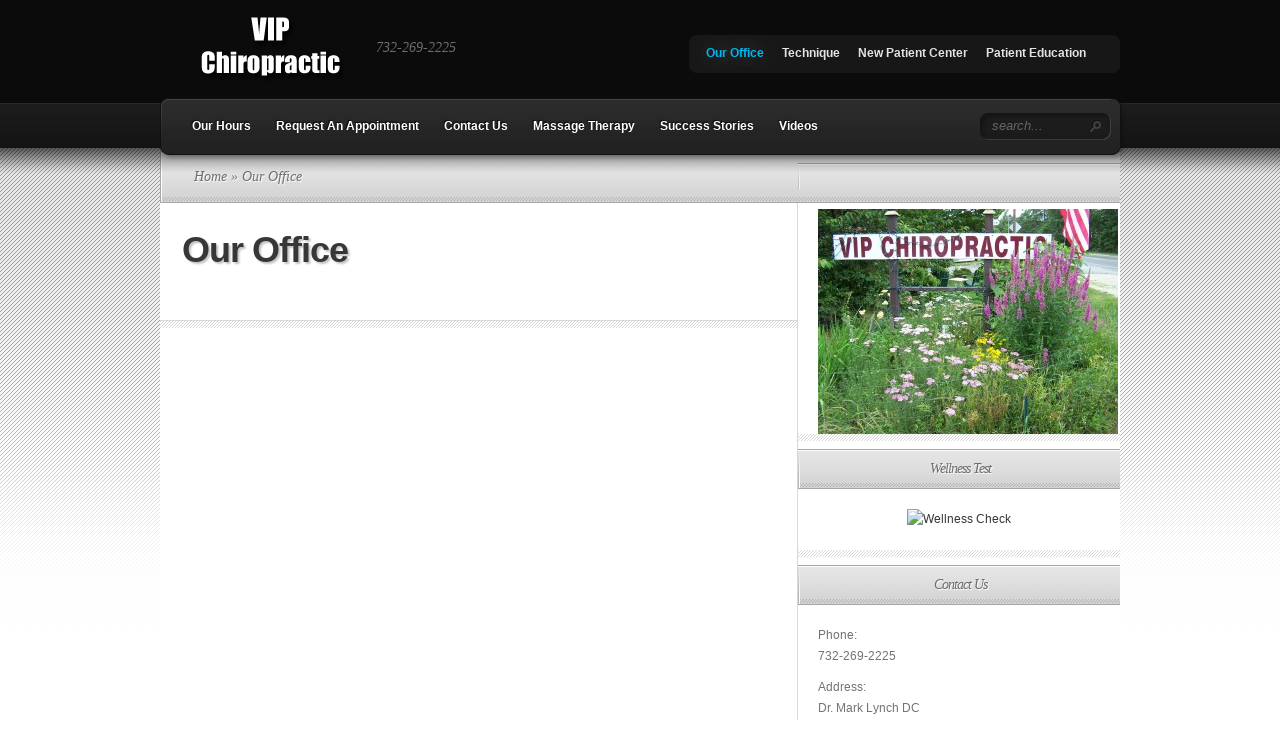

--- FILE ---
content_type: text/html; charset=UTF-8
request_url: https://vipchiro.com/our-office/
body_size: 12211
content:
<!DOCTYPE html PUBLIC "-//W3C//DTD XHTML 1.0 Transitional//EN" "http://www.w3.org/TR/xhtml1/DTD/xhtml1-transitional.dtd">
<html xmlns="http://www.w3.org/1999/xhtml" dir="ltr" lang="en" prefix="og: https://ogp.me/ns#">
<head profile="http://gmpg.org/xfn/11">
<meta http-equiv="Content-Type" content="text/html; charset=UTF-8" />

<link rel="stylesheet" href="https://vipchiro.com/wp-content/themes/TheSource/style.css" type="text/css" media="screen" />
<link rel="pingback" href="https://vipchiro.com/xmlrpc.php" />

<!--[if lt IE 7]>
	<link rel="stylesheet" type="text/css" href="https://vipchiro.com/wp-content/themes/TheSource/css/ie6style.css" />
	<script type="text/javascript" src="https://vipchiro.com/wp-content/themes/TheSource/js/DD_belatedPNG_0.0.8a-min.js"></script>
	<script type="text/javascript">DD_belatedPNG.fix('img#logo, #cat-nav-left, #cat-nav-right, #search-form, #cat-nav-content, div.top-overlay, .slide .description, div.overlay, a#prevlink, a#nextlink, .slide a.readmore, .slide a.readmore span, .recent-cat .entry .title, #recent-posts .entry p.date, .footer-widget ul li, #tabbed-area ul#tab_controls li span');</script>
<![endif]-->
<!--[if IE 7]>
	<link rel="stylesheet" type="text/css" href="https://vipchiro.com/wp-content/themes/TheSource/css/ie7style.css" />
<![endif]-->
<!--[if IE 8]>
	<link rel="stylesheet" type="text/css" href="https://vipchiro.com/wp-content/themes/TheSource/css/ie8style.css" />
<![endif]-->

<script type="text/javascript">
	document.documentElement.className = 'js';
</script>

<script>var et_site_url='https://vipchiro.com';var et_post_id='238';function et_core_page_resource_fallback(a,b){"undefined"===typeof b&&(b=a.sheet.cssRules&&0===a.sheet.cssRules.length);b&&(a.onerror=null,a.onload=null,a.href?a.href=et_site_url+"/?et_core_page_resource="+a.id+et_post_id:a.src&&(a.src=et_site_url+"/?et_core_page_resource="+a.id+et_post_id))}
</script><title>Our Office | VIP Chiropractic</title>

		<!-- All in One SEO 4.9.3 - aioseo.com -->
	<meta name="robots" content="max-image-preview:large" />
	<link rel="canonical" href="https://vipchiro.com/our-office/" />
	<meta name="generator" content="All in One SEO (AIOSEO) 4.9.3" />
		<meta property="og:locale" content="en_US" />
		<meta property="og:site_name" content="VIP Chiropractic | 732-269-2225" />
		<meta property="og:type" content="article" />
		<meta property="og:title" content="Our Office | VIP Chiropractic" />
		<meta property="og:url" content="https://vipchiro.com/our-office/" />
		<meta property="article:published_time" content="2011-08-05T21:05:13+00:00" />
		<meta property="article:modified_time" content="2011-08-05T21:05:13+00:00" />
		<meta name="twitter:card" content="summary" />
		<meta name="twitter:title" content="Our Office | VIP Chiropractic" />
		<script type="application/ld+json" class="aioseo-schema">
			{"@context":"https:\/\/schema.org","@graph":[{"@type":"BreadcrumbList","@id":"https:\/\/vipchiro.com\/our-office\/#breadcrumblist","itemListElement":[{"@type":"ListItem","@id":"https:\/\/vipchiro.com#listItem","position":1,"name":"Home","item":"https:\/\/vipchiro.com","nextItem":{"@type":"ListItem","@id":"https:\/\/vipchiro.com\/our-office\/#listItem","name":"Our Office"}},{"@type":"ListItem","@id":"https:\/\/vipchiro.com\/our-office\/#listItem","position":2,"name":"Our Office","previousItem":{"@type":"ListItem","@id":"https:\/\/vipchiro.com#listItem","name":"Home"}}]},{"@type":"Organization","@id":"https:\/\/vipchiro.com\/#organization","name":"VIP Chiropractic","description":"732-269-2225","url":"https:\/\/vipchiro.com\/"},{"@type":"WebPage","@id":"https:\/\/vipchiro.com\/our-office\/#webpage","url":"https:\/\/vipchiro.com\/our-office\/","name":"Our Office | VIP Chiropractic","inLanguage":"en","isPartOf":{"@id":"https:\/\/vipchiro.com\/#website"},"breadcrumb":{"@id":"https:\/\/vipchiro.com\/our-office\/#breadcrumblist"},"datePublished":"2011-08-05T21:05:13+00:00","dateModified":"2011-08-05T21:05:13+00:00"},{"@type":"WebSite","@id":"https:\/\/vipchiro.com\/#website","url":"https:\/\/vipchiro.com\/","name":"VIP Chiropractic","description":"732-269-2225","inLanguage":"en","publisher":{"@id":"https:\/\/vipchiro.com\/#organization"}}]}
		</script>
		<!-- All in One SEO -->

<link rel="alternate" type="application/rss+xml" title="VIP Chiropractic &raquo; Feed" href="https://vipchiro.com/feed/" />
<link rel="alternate" type="application/rss+xml" title="VIP Chiropractic &raquo; Comments Feed" href="https://vipchiro.com/comments/feed/" />
<link rel="alternate" type="application/rss+xml" title="VIP Chiropractic &raquo; Our Office Comments Feed" href="https://vipchiro.com/our-office/feed/" />
<link rel="alternate" title="oEmbed (JSON)" type="application/json+oembed" href="https://vipchiro.com/wp-json/oembed/1.0/embed?url=https%3A%2F%2Fvipchiro.com%2Four-office%2F" />
<link rel="alternate" title="oEmbed (XML)" type="text/xml+oembed" href="https://vipchiro.com/wp-json/oembed/1.0/embed?url=https%3A%2F%2Fvipchiro.com%2Four-office%2F&#038;format=xml" />
<meta content="TheSource v.5.8.13" name="generator"/><style id='wp-img-auto-sizes-contain-inline-css' type='text/css'>
img:is([sizes=auto i],[sizes^="auto," i]){contain-intrinsic-size:3000px 1500px}
/*# sourceURL=wp-img-auto-sizes-contain-inline-css */
</style>
<link rel='stylesheet' id='formidable-css' href='https://vipchiro.com/wp-content/plugins/formidable/css/formidableforms.css?ver=1141538' type='text/css' media='all' />
<style id='wp-emoji-styles-inline-css' type='text/css'>

	img.wp-smiley, img.emoji {
		display: inline !important;
		border: none !important;
		box-shadow: none !important;
		height: 1em !important;
		width: 1em !important;
		margin: 0 0.07em !important;
		vertical-align: -0.1em !important;
		background: none !important;
		padding: 0 !important;
	}
/*# sourceURL=wp-emoji-styles-inline-css */
</style>
<style id='wp-block-library-inline-css' type='text/css'>
:root{--wp-block-synced-color:#7a00df;--wp-block-synced-color--rgb:122,0,223;--wp-bound-block-color:var(--wp-block-synced-color);--wp-editor-canvas-background:#ddd;--wp-admin-theme-color:#007cba;--wp-admin-theme-color--rgb:0,124,186;--wp-admin-theme-color-darker-10:#006ba1;--wp-admin-theme-color-darker-10--rgb:0,107,160.5;--wp-admin-theme-color-darker-20:#005a87;--wp-admin-theme-color-darker-20--rgb:0,90,135;--wp-admin-border-width-focus:2px}@media (min-resolution:192dpi){:root{--wp-admin-border-width-focus:1.5px}}.wp-element-button{cursor:pointer}:root .has-very-light-gray-background-color{background-color:#eee}:root .has-very-dark-gray-background-color{background-color:#313131}:root .has-very-light-gray-color{color:#eee}:root .has-very-dark-gray-color{color:#313131}:root .has-vivid-green-cyan-to-vivid-cyan-blue-gradient-background{background:linear-gradient(135deg,#00d084,#0693e3)}:root .has-purple-crush-gradient-background{background:linear-gradient(135deg,#34e2e4,#4721fb 50%,#ab1dfe)}:root .has-hazy-dawn-gradient-background{background:linear-gradient(135deg,#faaca8,#dad0ec)}:root .has-subdued-olive-gradient-background{background:linear-gradient(135deg,#fafae1,#67a671)}:root .has-atomic-cream-gradient-background{background:linear-gradient(135deg,#fdd79a,#004a59)}:root .has-nightshade-gradient-background{background:linear-gradient(135deg,#330968,#31cdcf)}:root .has-midnight-gradient-background{background:linear-gradient(135deg,#020381,#2874fc)}:root{--wp--preset--font-size--normal:16px;--wp--preset--font-size--huge:42px}.has-regular-font-size{font-size:1em}.has-larger-font-size{font-size:2.625em}.has-normal-font-size{font-size:var(--wp--preset--font-size--normal)}.has-huge-font-size{font-size:var(--wp--preset--font-size--huge)}.has-text-align-center{text-align:center}.has-text-align-left{text-align:left}.has-text-align-right{text-align:right}.has-fit-text{white-space:nowrap!important}#end-resizable-editor-section{display:none}.aligncenter{clear:both}.items-justified-left{justify-content:flex-start}.items-justified-center{justify-content:center}.items-justified-right{justify-content:flex-end}.items-justified-space-between{justify-content:space-between}.screen-reader-text{border:0;clip-path:inset(50%);height:1px;margin:-1px;overflow:hidden;padding:0;position:absolute;width:1px;word-wrap:normal!important}.screen-reader-text:focus{background-color:#ddd;clip-path:none;color:#444;display:block;font-size:1em;height:auto;left:5px;line-height:normal;padding:15px 23px 14px;text-decoration:none;top:5px;width:auto;z-index:100000}html :where(.has-border-color){border-style:solid}html :where([style*=border-top-color]){border-top-style:solid}html :where([style*=border-right-color]){border-right-style:solid}html :where([style*=border-bottom-color]){border-bottom-style:solid}html :where([style*=border-left-color]){border-left-style:solid}html :where([style*=border-width]){border-style:solid}html :where([style*=border-top-width]){border-top-style:solid}html :where([style*=border-right-width]){border-right-style:solid}html :where([style*=border-bottom-width]){border-bottom-style:solid}html :where([style*=border-left-width]){border-left-style:solid}html :where(img[class*=wp-image-]){height:auto;max-width:100%}:where(figure){margin:0 0 1em}html :where(.is-position-sticky){--wp-admin--admin-bar--position-offset:var(--wp-admin--admin-bar--height,0px)}@media screen and (max-width:600px){html :where(.is-position-sticky){--wp-admin--admin-bar--position-offset:0px}}

/*# sourceURL=wp-block-library-inline-css */
</style><style id='global-styles-inline-css' type='text/css'>
:root{--wp--preset--aspect-ratio--square: 1;--wp--preset--aspect-ratio--4-3: 4/3;--wp--preset--aspect-ratio--3-4: 3/4;--wp--preset--aspect-ratio--3-2: 3/2;--wp--preset--aspect-ratio--2-3: 2/3;--wp--preset--aspect-ratio--16-9: 16/9;--wp--preset--aspect-ratio--9-16: 9/16;--wp--preset--color--black: #000000;--wp--preset--color--cyan-bluish-gray: #abb8c3;--wp--preset--color--white: #ffffff;--wp--preset--color--pale-pink: #f78da7;--wp--preset--color--vivid-red: #cf2e2e;--wp--preset--color--luminous-vivid-orange: #ff6900;--wp--preset--color--luminous-vivid-amber: #fcb900;--wp--preset--color--light-green-cyan: #7bdcb5;--wp--preset--color--vivid-green-cyan: #00d084;--wp--preset--color--pale-cyan-blue: #8ed1fc;--wp--preset--color--vivid-cyan-blue: #0693e3;--wp--preset--color--vivid-purple: #9b51e0;--wp--preset--gradient--vivid-cyan-blue-to-vivid-purple: linear-gradient(135deg,rgb(6,147,227) 0%,rgb(155,81,224) 100%);--wp--preset--gradient--light-green-cyan-to-vivid-green-cyan: linear-gradient(135deg,rgb(122,220,180) 0%,rgb(0,208,130) 100%);--wp--preset--gradient--luminous-vivid-amber-to-luminous-vivid-orange: linear-gradient(135deg,rgb(252,185,0) 0%,rgb(255,105,0) 100%);--wp--preset--gradient--luminous-vivid-orange-to-vivid-red: linear-gradient(135deg,rgb(255,105,0) 0%,rgb(207,46,46) 100%);--wp--preset--gradient--very-light-gray-to-cyan-bluish-gray: linear-gradient(135deg,rgb(238,238,238) 0%,rgb(169,184,195) 100%);--wp--preset--gradient--cool-to-warm-spectrum: linear-gradient(135deg,rgb(74,234,220) 0%,rgb(151,120,209) 20%,rgb(207,42,186) 40%,rgb(238,44,130) 60%,rgb(251,105,98) 80%,rgb(254,248,76) 100%);--wp--preset--gradient--blush-light-purple: linear-gradient(135deg,rgb(255,206,236) 0%,rgb(152,150,240) 100%);--wp--preset--gradient--blush-bordeaux: linear-gradient(135deg,rgb(254,205,165) 0%,rgb(254,45,45) 50%,rgb(107,0,62) 100%);--wp--preset--gradient--luminous-dusk: linear-gradient(135deg,rgb(255,203,112) 0%,rgb(199,81,192) 50%,rgb(65,88,208) 100%);--wp--preset--gradient--pale-ocean: linear-gradient(135deg,rgb(255,245,203) 0%,rgb(182,227,212) 50%,rgb(51,167,181) 100%);--wp--preset--gradient--electric-grass: linear-gradient(135deg,rgb(202,248,128) 0%,rgb(113,206,126) 100%);--wp--preset--gradient--midnight: linear-gradient(135deg,rgb(2,3,129) 0%,rgb(40,116,252) 100%);--wp--preset--font-size--small: 13px;--wp--preset--font-size--medium: 20px;--wp--preset--font-size--large: 36px;--wp--preset--font-size--x-large: 42px;--wp--preset--spacing--20: 0.44rem;--wp--preset--spacing--30: 0.67rem;--wp--preset--spacing--40: 1rem;--wp--preset--spacing--50: 1.5rem;--wp--preset--spacing--60: 2.25rem;--wp--preset--spacing--70: 3.38rem;--wp--preset--spacing--80: 5.06rem;--wp--preset--shadow--natural: 6px 6px 9px rgba(0, 0, 0, 0.2);--wp--preset--shadow--deep: 12px 12px 50px rgba(0, 0, 0, 0.4);--wp--preset--shadow--sharp: 6px 6px 0px rgba(0, 0, 0, 0.2);--wp--preset--shadow--outlined: 6px 6px 0px -3px rgb(255, 255, 255), 6px 6px rgb(0, 0, 0);--wp--preset--shadow--crisp: 6px 6px 0px rgb(0, 0, 0);}:where(.is-layout-flex){gap: 0.5em;}:where(.is-layout-grid){gap: 0.5em;}body .is-layout-flex{display: flex;}.is-layout-flex{flex-wrap: wrap;align-items: center;}.is-layout-flex > :is(*, div){margin: 0;}body .is-layout-grid{display: grid;}.is-layout-grid > :is(*, div){margin: 0;}:where(.wp-block-columns.is-layout-flex){gap: 2em;}:where(.wp-block-columns.is-layout-grid){gap: 2em;}:where(.wp-block-post-template.is-layout-flex){gap: 1.25em;}:where(.wp-block-post-template.is-layout-grid){gap: 1.25em;}.has-black-color{color: var(--wp--preset--color--black) !important;}.has-cyan-bluish-gray-color{color: var(--wp--preset--color--cyan-bluish-gray) !important;}.has-white-color{color: var(--wp--preset--color--white) !important;}.has-pale-pink-color{color: var(--wp--preset--color--pale-pink) !important;}.has-vivid-red-color{color: var(--wp--preset--color--vivid-red) !important;}.has-luminous-vivid-orange-color{color: var(--wp--preset--color--luminous-vivid-orange) !important;}.has-luminous-vivid-amber-color{color: var(--wp--preset--color--luminous-vivid-amber) !important;}.has-light-green-cyan-color{color: var(--wp--preset--color--light-green-cyan) !important;}.has-vivid-green-cyan-color{color: var(--wp--preset--color--vivid-green-cyan) !important;}.has-pale-cyan-blue-color{color: var(--wp--preset--color--pale-cyan-blue) !important;}.has-vivid-cyan-blue-color{color: var(--wp--preset--color--vivid-cyan-blue) !important;}.has-vivid-purple-color{color: var(--wp--preset--color--vivid-purple) !important;}.has-black-background-color{background-color: var(--wp--preset--color--black) !important;}.has-cyan-bluish-gray-background-color{background-color: var(--wp--preset--color--cyan-bluish-gray) !important;}.has-white-background-color{background-color: var(--wp--preset--color--white) !important;}.has-pale-pink-background-color{background-color: var(--wp--preset--color--pale-pink) !important;}.has-vivid-red-background-color{background-color: var(--wp--preset--color--vivid-red) !important;}.has-luminous-vivid-orange-background-color{background-color: var(--wp--preset--color--luminous-vivid-orange) !important;}.has-luminous-vivid-amber-background-color{background-color: var(--wp--preset--color--luminous-vivid-amber) !important;}.has-light-green-cyan-background-color{background-color: var(--wp--preset--color--light-green-cyan) !important;}.has-vivid-green-cyan-background-color{background-color: var(--wp--preset--color--vivid-green-cyan) !important;}.has-pale-cyan-blue-background-color{background-color: var(--wp--preset--color--pale-cyan-blue) !important;}.has-vivid-cyan-blue-background-color{background-color: var(--wp--preset--color--vivid-cyan-blue) !important;}.has-vivid-purple-background-color{background-color: var(--wp--preset--color--vivid-purple) !important;}.has-black-border-color{border-color: var(--wp--preset--color--black) !important;}.has-cyan-bluish-gray-border-color{border-color: var(--wp--preset--color--cyan-bluish-gray) !important;}.has-white-border-color{border-color: var(--wp--preset--color--white) !important;}.has-pale-pink-border-color{border-color: var(--wp--preset--color--pale-pink) !important;}.has-vivid-red-border-color{border-color: var(--wp--preset--color--vivid-red) !important;}.has-luminous-vivid-orange-border-color{border-color: var(--wp--preset--color--luminous-vivid-orange) !important;}.has-luminous-vivid-amber-border-color{border-color: var(--wp--preset--color--luminous-vivid-amber) !important;}.has-light-green-cyan-border-color{border-color: var(--wp--preset--color--light-green-cyan) !important;}.has-vivid-green-cyan-border-color{border-color: var(--wp--preset--color--vivid-green-cyan) !important;}.has-pale-cyan-blue-border-color{border-color: var(--wp--preset--color--pale-cyan-blue) !important;}.has-vivid-cyan-blue-border-color{border-color: var(--wp--preset--color--vivid-cyan-blue) !important;}.has-vivid-purple-border-color{border-color: var(--wp--preset--color--vivid-purple) !important;}.has-vivid-cyan-blue-to-vivid-purple-gradient-background{background: var(--wp--preset--gradient--vivid-cyan-blue-to-vivid-purple) !important;}.has-light-green-cyan-to-vivid-green-cyan-gradient-background{background: var(--wp--preset--gradient--light-green-cyan-to-vivid-green-cyan) !important;}.has-luminous-vivid-amber-to-luminous-vivid-orange-gradient-background{background: var(--wp--preset--gradient--luminous-vivid-amber-to-luminous-vivid-orange) !important;}.has-luminous-vivid-orange-to-vivid-red-gradient-background{background: var(--wp--preset--gradient--luminous-vivid-orange-to-vivid-red) !important;}.has-very-light-gray-to-cyan-bluish-gray-gradient-background{background: var(--wp--preset--gradient--very-light-gray-to-cyan-bluish-gray) !important;}.has-cool-to-warm-spectrum-gradient-background{background: var(--wp--preset--gradient--cool-to-warm-spectrum) !important;}.has-blush-light-purple-gradient-background{background: var(--wp--preset--gradient--blush-light-purple) !important;}.has-blush-bordeaux-gradient-background{background: var(--wp--preset--gradient--blush-bordeaux) !important;}.has-luminous-dusk-gradient-background{background: var(--wp--preset--gradient--luminous-dusk) !important;}.has-pale-ocean-gradient-background{background: var(--wp--preset--gradient--pale-ocean) !important;}.has-electric-grass-gradient-background{background: var(--wp--preset--gradient--electric-grass) !important;}.has-midnight-gradient-background{background: var(--wp--preset--gradient--midnight) !important;}.has-small-font-size{font-size: var(--wp--preset--font-size--small) !important;}.has-medium-font-size{font-size: var(--wp--preset--font-size--medium) !important;}.has-large-font-size{font-size: var(--wp--preset--font-size--large) !important;}.has-x-large-font-size{font-size: var(--wp--preset--font-size--x-large) !important;}
/*# sourceURL=global-styles-inline-css */
</style>

<style id='classic-theme-styles-inline-css' type='text/css'>
/*! This file is auto-generated */
.wp-block-button__link{color:#fff;background-color:#32373c;border-radius:9999px;box-shadow:none;text-decoration:none;padding:calc(.667em + 2px) calc(1.333em + 2px);font-size:1.125em}.wp-block-file__button{background:#32373c;color:#fff;text-decoration:none}
/*# sourceURL=/wp-includes/css/classic-themes.min.css */
</style>
<link rel='stylesheet' id='social-widget-css' href='https://vipchiro.com/wp-content/plugins/social-media-widget/social_widget.css?ver=6.9' type='text/css' media='all' />
<link rel='stylesheet' id='math-captcha-frontend-css' href='https://vipchiro.com/wp-content/plugins/wp-advanced-math-captcha/css/frontend.css?ver=6.9' type='text/css' media='all' />
<link rel='stylesheet' id='et-shortcodes-css-css' href='https://vipchiro.com/wp-content/themes/TheSource/epanel/shortcodes/css/shortcodes-legacy.css?ver=5.8.13' type='text/css' media='all' />
<link rel='stylesheet' id='magnific_popup-css' href='https://vipchiro.com/wp-content/themes/TheSource/includes/page_templates/js/magnific_popup/magnific_popup.css?ver=1.3.4' type='text/css' media='screen' />
<link rel='stylesheet' id='et_page_templates-css' href='https://vipchiro.com/wp-content/themes/TheSource/includes/page_templates/page_templates.css?ver=1.8' type='text/css' media='screen' />
<script type="text/javascript" src="https://vipchiro.com/wp-includes/js/jquery/jquery.min.js?ver=3.7.1" id="jquery-core-js"></script>
<script type="text/javascript" src="https://vipchiro.com/wp-includes/js/jquery/jquery-migrate.min.js?ver=3.4.1" id="jquery-migrate-js"></script>
<script type="text/javascript" src="https://vipchiro.com/wp-includes/js/dist/vendor/react.min.js?ver=18.3.1.1" id="react-js"></script>
<script type="text/javascript" src="https://vipchiro.com/wp-includes/js/dist/vendor/react-jsx-runtime.min.js?ver=18.3.1" id="react-jsx-runtime-js"></script>
<script type="text/javascript" src="https://vipchiro.com/wp-includes/js/dist/hooks.min.js?ver=dd5603f07f9220ed27f1" id="wp-hooks-js"></script>
<script type="text/javascript" src="https://vipchiro.com/wp-includes/js/dist/deprecated.min.js?ver=e1f84915c5e8ae38964c" id="wp-deprecated-js"></script>
<script type="text/javascript" src="https://vipchiro.com/wp-includes/js/dist/dom.min.js?ver=26edef3be6483da3de2e" id="wp-dom-js"></script>
<script type="text/javascript" src="https://vipchiro.com/wp-includes/js/dist/vendor/react-dom.min.js?ver=18.3.1.1" id="react-dom-js"></script>
<script type="text/javascript" src="https://vipchiro.com/wp-includes/js/dist/escape-html.min.js?ver=6561a406d2d232a6fbd2" id="wp-escape-html-js"></script>
<script type="text/javascript" src="https://vipchiro.com/wp-includes/js/dist/element.min.js?ver=6a582b0c827fa25df3dd" id="wp-element-js"></script>
<script type="text/javascript" src="https://vipchiro.com/wp-includes/js/dist/is-shallow-equal.min.js?ver=e0f9f1d78d83f5196979" id="wp-is-shallow-equal-js"></script>
<script type="text/javascript" src="https://vipchiro.com/wp-includes/js/dist/i18n.min.js?ver=c26c3dc7bed366793375" id="wp-i18n-js"></script>
<script type="text/javascript" id="wp-i18n-js-after">
/* <![CDATA[ */
wp.i18n.setLocaleData( { 'text direction\u0004ltr': [ 'ltr' ] } );
//# sourceURL=wp-i18n-js-after
/* ]]> */
</script>
<script type="text/javascript" src="https://vipchiro.com/wp-includes/js/dist/keycodes.min.js?ver=34c8fb5e7a594a1c8037" id="wp-keycodes-js"></script>
<script type="text/javascript" src="https://vipchiro.com/wp-includes/js/dist/priority-queue.min.js?ver=2d59d091223ee9a33838" id="wp-priority-queue-js"></script>
<script type="text/javascript" src="https://vipchiro.com/wp-includes/js/dist/compose.min.js?ver=7a9b375d8c19cf9d3d9b" id="wp-compose-js"></script>
<script type="text/javascript" src="https://vipchiro.com/wp-includes/js/dist/private-apis.min.js?ver=4f465748bda624774139" id="wp-private-apis-js"></script>
<script type="text/javascript" src="https://vipchiro.com/wp-includes/js/dist/redux-routine.min.js?ver=8bb92d45458b29590f53" id="wp-redux-routine-js"></script>
<script type="text/javascript" src="https://vipchiro.com/wp-includes/js/dist/data.min.js?ver=f940198280891b0b6318" id="wp-data-js"></script>
<script type="text/javascript" id="wp-data-js-after">
/* <![CDATA[ */
( function() {
	var userId = 0;
	var storageKey = "WP_DATA_USER_" + userId;
	wp.data
		.use( wp.data.plugins.persistence, { storageKey: storageKey } );
} )();
//# sourceURL=wp-data-js-after
/* ]]> */
</script>
<script type="text/javascript" src="https://vipchiro.com/wp-content/plugins/wp-advanced-math-captcha/js/wmc.js?ver=2.1.8" id="wmc-js-js" defer="defer" data-wp-strategy="defer"></script>
<link rel="https://api.w.org/" href="https://vipchiro.com/wp-json/" /><link rel="alternate" title="JSON" type="application/json" href="https://vipchiro.com/wp-json/wp/v2/pages/238" /><link rel="EditURI" type="application/rsd+xml" title="RSD" href="https://vipchiro.com/xmlrpc.php?rsd" />
<meta name="generator" content="WordPress 6.9" />
<link rel='shortlink' href='https://vipchiro.com/?p=238' />
<link rel="preload" href="https://vipchiro.com/wp-content/themes/TheSource/core/admin/fonts/modules.ttf" as="font" crossorigin="anonymous"><script type="text/javascript">

  var _gaq = _gaq || [];
  _gaq.push(['_setAccount', 'UA-27034209-1']);
  _gaq.push(['_trackPageview']);

  (function() {
    var ga = document.createElement('script'); ga.type = 'text/javascript'; ga.async = true;
    ga.src = ('https:' == document.location.protocol ? 'https://ssl' : 'http://www') + '.google-analytics.com/ga.js';
    var s = document.getElementsByTagName('script')[0]; s.parentNode.insertBefore(ga, s);
  })();

</script>	<style type="text/css">
		#et_pt_portfolio_gallery { margin-left: 2px; }
		.et_pt_portfolio_item { margin-left: 11px; }
		.et_portfolio_small { margin-left: -14px !important; }
		.et_portfolio_small .et_pt_portfolio_item { margin-left: 22px !important; }
		.et_portfolio_large { margin-left: -12px !important; }
		.et_portfolio_large .et_pt_portfolio_item { margin-left: 13px !important; }
	</style>
<link rel="stylesheet" id="et-customizer-global-cached-inline-styles" href="https://vipchiro.com/wp-content/et-cache/global/et-customizer-global-17696357760061.min.css" onerror="et_core_page_resource_fallback(this, true)" onload="et_core_page_resource_fallback(this)" />
</head>
<body class="wp-singular page-template-default page page-id-238 wp-theme-TheSource et_includes_sidebar">
	<div id="header-top" class="clearfix">
		<div class="container clearfix">
			<!-- Start Logo -->
			
			<a href="https://vipchiro.com/">
								<img src="http://vipchiro.com/wp-content/uploads/2011/11/vipchirologo.png" alt="VIP Chiropractic" id="logo"/>
			</a>
			<p id="slogan">732-269-2225</p>
			<!-- End Logo -->

			<!-- Start Page-menu -->
			<div id="page-menu">
				<div id="p-menu-left"> </div>
				<div id="p-menu-content">

					<ul id="menu-menu1" class="nav clearfix"><li id="menu-item-310" class="menu-item menu-item-type-post_type menu-item-object-page current-menu-item page_item page-item-238 current_page_item menu-item-has-children menu-item-310"><a href="https://vipchiro.com/our-office/" aria-current="page">Our Office</a>
<ul class="sub-menu">
	<li id="menu-item-300" class="menu-item menu-item-type-post_type menu-item-object-page menu-item-300"><a href="https://vipchiro.com/about-us/">About Us</a></li>
	<li id="menu-item-309" class="menu-item menu-item-type-post_type menu-item-object-page menu-item-309"><a href="https://vipchiro.com/financial-policy/">Financial Policy</a></li>
	<li id="menu-item-308" class="menu-item menu-item-type-post_type menu-item-object-page menu-item-308"><a href="https://vipchiro.com/late-cancellation-policy/">Late / Cancellation Policy</a></li>
</ul>
</li>
<li id="menu-item-299" class="menu-item menu-item-type-post_type menu-item-object-page menu-item-299"><a href="https://vipchiro.com/technique/">Technique</a></li>
<li id="menu-item-298" class="menu-item menu-item-type-post_type menu-item-object-page menu-item-has-children menu-item-298"><a href="https://vipchiro.com/new-patient-center/">New Patient Center</a>
<ul class="sub-menu">
	<li id="menu-item-297" class="menu-item menu-item-type-post_type menu-item-object-page menu-item-297"><a href="https://vipchiro.com/your-first-visit/">Your First Visit</a></li>
	<li id="menu-item-296" class="menu-item menu-item-type-post_type menu-item-object-page menu-item-296"><a href="https://vipchiro.com/online-forms/">Online Forms</a></li>
	<li id="menu-item-304" class="menu-item menu-item-type-post_type menu-item-object-page menu-item-304"><a href="https://vipchiro.com/request-an-appointment/">Request An Appointment</a></li>
</ul>
</li>
<li id="menu-item-303" class="menu-item menu-item-type-post_type menu-item-object-page menu-item-has-children menu-item-303"><a href="https://vipchiro.com/patient-education/">Patient Education</a>
<ul class="sub-menu">
	<li id="menu-item-302" class="menu-item menu-item-type-post_type menu-item-object-page menu-item-302"><a href="https://vipchiro.com/faqs/">FAQS</a></li>
	<li id="menu-item-301" class="menu-item menu-item-type-post_type menu-item-object-page menu-item-301"><a href="https://vipchiro.com/glossary/">Glossary</a></li>
	<li id="menu-item-353" class="menu-item menu-item-type-post_type menu-item-object-page menu-item-353"><a href="https://vipchiro.com/good-to-know/">Good To Know</a></li>
	<li id="menu-item-393" class="menu-item menu-item-type-post_type menu-item-object-page menu-item-393"><a href="https://vipchiro.com/390-2/">Anxiety and Phobia</a></li>
</ul>
</li>
</ul>
				</div>
				<div id="p-menu-right"> </div>
			</div>	<!-- end #page-menu -->
			<!-- End Page-menu -->

			<div id="cat-nav" class="clearfix">
				<div id="cat-nav-left"> </div>
				<div id="cat-nav-content">

					<ul id="menu-menu2" class="superfish nav clearfix"><li id="menu-item-305" class="menu-item menu-item-type-post_type menu-item-object-page menu-item-305"><a href="https://vipchiro.com/our-hours/">Our Hours</a></li>
<li id="menu-item-307" class="menu-item menu-item-type-post_type menu-item-object-page menu-item-307"><a href="https://vipchiro.com/request-an-appointment/">Request An Appointment</a></li>
<li id="menu-item-306" class="menu-item menu-item-type-post_type menu-item-object-page menu-item-306"><a href="https://vipchiro.com/contact-us/">Contact Us</a></li>
<li id="menu-item-339" class="menu-item menu-item-type-post_type menu-item-object-page menu-item-339"><a href="https://vipchiro.com/massage-therapy/">Massage Therapy</a></li>
<li id="menu-item-375" class="menu-item menu-item-type-post_type menu-item-object-page menu-item-375"><a href="https://vipchiro.com/success-stories/">Success Stories</a></li>
<li id="menu-item-426" class="menu-item menu-item-type-post_type menu-item-object-page menu-item-426"><a href="https://vipchiro.com/videos/">Videos</a></li>
</ul>
					<!-- Start Searchbox -->
					<div id="search-form">
						<form method="get" id="searchform1" action="https://vipchiro.com/">
							<input type="text" value="search..." name="s" id="searchinput" />

							<input type="image" src="https://vipchiro.com/wp-content/themes/TheSource/images/search_btn.png" id="searchsubmit" />
						</form>
					</div>
				<!-- End Searchbox -->
				</div> <!-- end #cat-nav-content -->
				<div id="cat-nav-right"> </div>
			</div>	<!-- end #cat-nav -->
		</div> 	<!-- end .container -->
	</div> 	<!-- end #header-top -->



	
	<div id="content">
					<div id="content-top-shadow"></div>
				<div class="container">	<script type="text/javascript">

  var _gaq = _gaq || [];
  _gaq.push(['_setAccount', 'UA-27034209-1']);
  _gaq.push(['_trackPageview']);

  (function() {
    var ga = document.createElement('script'); ga.type = 'text/javascript'; ga.async = true;
    ga.src = ('https:' == document.location.protocol ? 'https://ssl' : 'http://www') + '.google-analytics.com/ga.js';
    var s = document.getElementsByTagName('script')[0]; s.parentNode.insertBefore(ga, s);
  })();

</script>
	<div id="main-content-wrap">
		<div id="main-content" class="clearfix">
			<div id="breadcrumbs">

					<a href="https://vipchiro.com/">Home</a> &raquo;

									Our Office					
</div> <!-- end #breadcrumbs -->			<div id="top-shadow"></div>

			<div id="recent-posts" class="clearfix">
							<div class="entry post clearfix">
					<h1 class="title">Our Office</h1>
					<div class="entry-content">
						
						
																							</div> <!-- end .entry-content -->
				</div> <!-- end .entry -->

										</div> <!-- end #recent-posts -->

	<div id="sidebar">
	
		<div id="onecol">
			<div id="text-9" class="widget widget_text"><h4 class="widgettitle"><span> </span></h4><div class="widgetcontent">			<div class="textwidget"><img src="http://vipchiro.com/wp-content/uploads/2011/08/VIPChiro-300x225.jpg" alt="VIP Chiropractic" title="VIP Chiropractic" width="300" height="225" class="alignleft size-medium wp-image-356" />
</div>
		</div><!-- end .widget-content --></div> <!-- end .widget --><div id="text-10" class="widget widget_text"><h4 class="widgettitle"><span>Wellness Test</span></h4><div class="widgetcontent">			<div class="textwidget"><center><a href="http://wellnesscheckonline.com" target="_blank"><img src="http://wellnesscheckonline.com/images/wc.jpg" width="214" height="298" border="0" alt="Wellness Check"></a></center>
 </div>
		</div><!-- end .widget-content --></div> <!-- end .widget --><div id="text-5" class="widget widget_text"><h4 class="widgettitle"><span>Contact Us</span></h4><div class="widgetcontent">			<div class="textwidget">Phone:<br>
732-269-2225<br><p></p>
Address:<br>
Dr. Mark Lynch DC<br>
222 Serpentine Drive.<br>
Bayville, NJ 08721<br><p></p>
Email:<br>
<a href="mailto:vipchiroml@aol.com">vipchiroml@aol.com</a><br>
</div>
		</div><!-- end .widget-content --></div> <!-- end .widget --><div id="text-7" class="widget widget_text"><h4 class="widgettitle"><span>Downloadable Forms</span></h4><div class="widgetcontent">			<div class="textwidget"><br>
<div class='et-box et-download'>
					<div class='et-box-content'>We have made our new patient forms available to you for your convenience. Please remember to bring your completed form with you to your first appointment.
<a href="http://www.vipchiro.com/wp-content/uploads/VIP_New_Patient_Paperwork.pdf" target="_blank">New Patient Form</a><p></p>
<a href="http://www.vipchiro.com/wp-content/uploads/Anxiety_and_Phobia.pdf" target="_blank">Anxiety_and_Phobia</a></div></div>
</div>
		</div><!-- end .widget-content --></div> <!-- end .widget --><div id="frm_show_form-3" class="widget widget_frm_show_form"><div class="frm_form_widget"><h4 class="widgettitle"><span>Email List Sign Up</span></h4><div class="widgetcontent"><div class="frm_forms  with_frm_style frm_style_formidable-style" id="frm_form_10_container" >
<form enctype="multipart/form-data" method="post" class="frm-show-form " id="form_luw2ka" >
<div class="frm_form_fields ">
<fieldset>

<div class="frm_description"><p>Sign up for our email to stay informed and receive special offers.</p>
</div><div class="frm_fields_container">
<input type="hidden" name="frm_action" value="create" />
<input type="hidden" name="form_id" value="10" />
<input type="hidden" name="frm_hide_fields_10" id="frm_hide_fields_10" value="" />
<input type="hidden" name="form_key" value="luw2ka" />
<input type="hidden" name="item_meta[0]" value="" />
<input type="hidden" id="frm_submit_entry_10" name="frm_submit_entry_10" value="2ff4ff137c" /><input type="hidden" name="_wp_http_referer" value="/our-office/" /><div id="frm_field_99_container" class="form-field  frm_required_field frm_top_container">
    <label class="frm_primary_label">Name:
        <span class="frm_required">*</span>
    </label>
    <input type="text" id="field_3i508y" name="item_meta[99]" value=""  data-reqmsg="Name: cannot be blank" aria-required="true" data-invmsg="Name: is invalid" aria-invalid="false"  />
    
    
</div>
<div id="frm_field_100_container" class="form-field  frm_required_field frm_top_container">
    <label class="frm_primary_label">Email:
        <span class="frm_required">*</span>
    </label>
    <input type="text" id="field_koircn" name="item_meta[100]" value=""  data-reqmsg="Email: cannot be blank" aria-required="true" data-invmsg="Email: is invalid" aria-invalid="false"  />
    
    
</div>
	<input type="hidden" name="item_key" value="" />
			<div id="frm_field_275_container">
			<label for="field_nz8et" >
				If you are human, leave this field blank.			</label>
			<input  id="field_nz8et" type="text" class="frm_form_field form-field frm_verify" name="item_meta[275]" value=""  />
		</div>
		<input name="frm_state" type="hidden" value="I9JMJj+IJQ3QC8i15znQx1zxhR37UNu+H7bBJmRlbbk=" /><div class="frm_submit">

<button class="frm_button_submit" type="submit"  >Submit</button>

</div></div>
</fieldset>
</div>

</form>
</div>
</div></div><!-- end .widget-content --></div> <!-- end .widget -->		</div> <!-- end #onecol -->

	
			<div id="firstcol">
								</div> <!-- end #firstcol -->

		<div id="secondcol">
								</div> <!-- end #secondcol -->
	
</div> <!-- end sidebar -->
			</div> <!-- end #main-content -->
		</div> <!-- end #main-content-wrap -->
	</div> 	<!-- end .container -->
</div> <!-- end #content -->

<div id="content-bottom">
	<div class="container"></div>
</div>

<div id="footer">
	<div class="container clearfix">

		<div id="text-3" class="footer-widget widget_text"><h4 class="widgettitle">Contact Us</h4>			<div class="textwidget">Phone:<br>
732-269-2225<br><p></p>
Address:<br>
222 Serpentine Drive.<br>
Bayville, NJ 08721<br><p></p>
Email:<br>
<a href="mailto:vipchiroml@aol.com">vipchiroml@aol.com</a><br>
</div>
		</div> <!-- end .footer-widget --><div id="text-4" class="footer-widget widget_text"><h4 class="widgettitle">Hours</h4>			<div class="textwidget">Monday thru Friday:<br>
8:30 AM to 6:30 PM
<p></p>
Lunch:<br>
1 PM to 2 PM
<p></p>
Saturday:<br>
8:30 AM to 11 AM<br/>
Sundays: Closed<p></p>
</div>
		</div> <!-- end .footer-widget --><div id="social-widget-3" class="footer-widget Social_Widget"><h4 class="widgettitle">Follow Us!</h4><div class="socialmedia-buttons smw_left"><a href="http://www.facebook.com/pages/VIP-Chiropractic/254202201284208?ref=ts&#038;fref=ts" rel="nofollow" target="_blank"><img width="32" height="32" src="https://vipchiro.com/wp-content/plugins/social-media-widget/images/default/32/facebook.png" 
				alt="Follow Us on Facebook" 
				title="Follow Us on Facebook" style="opacity: 0.8; -moz-opacity: 0.8;" class="fade" /></a><a href="mailto:vipchiroml@aol.com" rel="nofollow" target="_blank"><img width="32" height="32" src="https://vipchiro.com/wp-content/plugins/social-media-widget/images/default/32/email.png" 
				alt="Follow Us on E-mail" 
				title="Follow Us on E-mail" style="opacity: 0.8; -moz-opacity: 0.8;" class="fade" /></a></div></div> <!-- end .footer-widget -->		<div class="clear"></div>

	</div> <!--end .container -->
</div> <!-- end #footer -->

<div id="footer-bottom">
	<div class="container clearfix">
		
		<ul id="menu-footer" class="bottom-nav"><li id="menu-item-293" class="menu-item menu-item-type-custom menu-item-object-custom menu-item-home menu-item-293"><a href="http://vipchiro.com/">Home</a></li>
<li id="menu-item-311" class="menu-item menu-item-type-post_type menu-item-object-page menu-item-311"><a href="https://vipchiro.com/financial-policy/">Financial Policy</a></li>
<li id="menu-item-312" class="menu-item menu-item-type-post_type menu-item-object-page menu-item-312"><a href="https://vipchiro.com/late-cancellation-policy/">Late / Cancellation Policy</a></li>
<li id="menu-item-294" class="menu-item menu-item-type-post_type menu-item-object-page menu-item-294"><a href="https://vipchiro.com/online-forms/">Online Forms</a></li>
</ul>
	<p id="copyright">Designed by  <a href="https://synergydirectsolution.com/" title="Synergy Direct Solution">Synergy Direct Solution</a> | Powered by  <a href="https://synergydirectsolution.com/">SDS</a></p>
	</div> <!--end .container -->
</div> <!-- end #footer-bottom -->


		<script type="text/javascript" src="https://vipchiro.com/wp-content/themes/TheSource/js/superfish.js"></script>
	<script type="text/javascript">
	//<![CDATA[
		jQuery.noConflict();

		jQuery('ul.superfish, #page-menu ul.nav').superfish({
			delay:       300,                            // one second delay on mouseout
			animation:   {opacity:'show',height:'show'},  // fade-in and slide-down animation
			speed:       'fast',                          // faster animation speed
			autoArrows:  true,                           // disable generation of arrow mark-up
			dropShadows: false                            // disable drop shadows
		});

		jQuery('ul.nav > li > a.sf-with-ul').parent('li').addClass('sf-ul');

		et_search_bar();
		et_footer_improvements('#footer .footer-widget');

		<!---- et_switcher plugin v1.3 ---->
		(function($)
		{
			$.fn.et_switcher = function(options)
			{
				var defaults =
				{
				   slides: '>div',
				   activeClass: 'active',
				   linksNav: '',
				   findParent: true, //use parent elements in defining lengths
				   lengthElement: 'li', //parent element, used only if findParent is set to true
				   useArrows: false,
				   arrowLeft: 'prevlink',
				   arrowRight: 'nextlink',
				   auto: false,
				   autoSpeed: 5000
				};

				var options = $.extend(defaults, options);

				return this.each(function()
				{
					var slidesContainer = jQuery(this);
					slidesContainer.find(options.slides).hide().end().find(options.slides).filter(':first').css('display','block');

					if (options.linksNav != '') {
						var linkSwitcher = jQuery(options.linksNav);

						linkSwitcher.click(function(){
							var targetElement;

							if (options.findParent) targetElement = jQuery(this).parent();
							else targetElement = jQuery(this);

							if (targetElement.hasClass('active')) return false;

							targetElement.siblings().removeClass('active').end().addClass('active');

							var ordernum = targetElement.prevAll(options.lengthElement).length;

							slidesContainer.find(options.slides).filter(':visible').hide().end().end().find(options.slides).filter(':eq('+ordernum+')').stop(true,true).fadeIn(700);
							return false;
						});
					};

					jQuery('#'+options.arrowRight+', #'+options.arrowLeft).click(function(){

						var slideActive = slidesContainer.find(options.slides).filter(":visible"),
							nextSlide = slideActive.next(),
							prevSlide = slideActive.prev();

						if (jQuery(this).attr("id") == options.arrowRight) {
							if (nextSlide.length) {
								var ordernum = nextSlide.prevAll().length;
							} else { var ordernum = 0; }
						};

						if (jQuery(this).attr("id") == options.arrowLeft) {
							if (prevSlide.length) {
								var ordernum = prevSlide.prevAll().length;
							} else { var ordernum = slidesContainer.find(options.slides).length-1; }
						};

						slidesContainer.find(options.slides).filter(':visible').hide().end().end().find(options.slides).filter(':eq('+ordernum+')').stop(true,true).fadeIn(700);

						if (typeof interval != 'undefined') {
							clearInterval(interval);
							auto_rotate();
						};

						return false;
					});

					if (options.auto) {
						auto_rotate();
					};

					function auto_rotate(){
						interval = setInterval(function(){
							var slideActive = slidesContainer.find(options.slides).filter(":visible"),
								nextSlide = slideActive.next();

							if (nextSlide.length) {
								var ordernum = nextSlide.prevAll().length;
							} else { var ordernum = 0; }

							if (options.linksNav === '')
								jQuery('#'+options.arrowRight).trigger("click");
							else
								linkSwitcher.filter(':eq('+ordernum+')').trigger("click");
						},options.autoSpeed);
					};
				});
			}
		})(jQuery);


		var $featuredArea = jQuery('#featured'),
			$all_tabs = jQuery('#all_tabs');

		jQuery(window).load( function(){
			if ($featuredArea.length) {
				$featuredArea.addClass('et_slider_loaded').et_switcher({
					useArrows: true ,
											auto: true,
											autoSpeed: 5000													});

				if ( $featuredArea.find('.slide').length == 1 ){
					jQuery('#featured-control a#prevlink, #featured-control a#nextlink').hide();
				}
			};
		} );

		if ($all_tabs.length) {
			$all_tabs.et_switcher({
				linksNav: 'ul#tab_controls li a'
			});
		};

		jQuery("ul.nav > li > ul").prev("a").attr("href","#");
		<!---- Footer Improvements ---->
		function et_footer_improvements($selector){
			var $footer_widget = jQuery($selector);

			if (!($footer_widget.length == 0)) {
				$footer_widget.each(function (index, domEle) {
					if ((index+1)%4 == 0) jQuery(domEle).addClass("last").after("<div class='clear'></div>");
				});
			};
		};

		<!---- Search Bar Improvements ---->
		function et_search_bar(){
			var $searchform = jQuery('#cat-nav div#search-form'),
				$searchinput = $searchform.find("input#searchinput"),
				searchvalue = $searchinput.val();

			$searchinput.focus(function(){
				if (jQuery(this).val() === searchvalue) jQuery(this).val("");
			}).blur(function(){
				if (jQuery(this).val() === "") jQuery(this).val(searchvalue);
			});
		};

	//]]>
	</script>
	<script>
				( function() {
					const style = document.createElement( 'style' );
					style.appendChild( document.createTextNode( '#frm_field_275_container {visibility:hidden;overflow:hidden;width:0;height:0;position:absolute;}' ) );
					document.head.appendChild( style );
					document.currentScript?.remove();
				} )();
			</script><script type="speculationrules">
{"prefetch":[{"source":"document","where":{"and":[{"href_matches":"/*"},{"not":{"href_matches":["/wp-*.php","/wp-admin/*","/wp-content/uploads/*","/wp-content/*","/wp-content/plugins/*","/wp-content/themes/TheSource/*","/*\\?(.+)"]}},{"not":{"selector_matches":"a[rel~=\"nofollow\"]"}},{"not":{"selector_matches":".no-prefetch, .no-prefetch a"}}]},"eagerness":"conservative"}]}
</script>
<script type="text/javascript">

  var _gaq = _gaq || [];
  _gaq.push(['_setAccount', 'UA-27034209-1']);
  _gaq.push(['_trackPageview']);

  (function() {
    var ga = document.createElement('script'); ga.type = 'text/javascript'; ga.async = true;
    ga.src = ('https:' == document.location.protocol ? 'https://ssl' : 'http://www') + '.google-analytics.com/ga.js';
    var s = document.getElementsByTagName('script')[0]; s.parentNode.insertBefore(ga, s);
  })();

</script><script type="text/javascript" src="https://vipchiro.com/wp-includes/js/comment-reply.min.js?ver=6.9" id="comment-reply-js" async="async" data-wp-strategy="async" fetchpriority="low"></script>
<script type="text/javascript" src="https://vipchiro.com/wp-content/themes/TheSource/core/admin/js/common.js?ver=4.7.4" id="et-core-common-js"></script>
<script type="text/javascript" src="https://vipchiro.com/wp-content/themes/TheSource/includes/page_templates/js/jquery.easing-1.3.pack.js?ver=1.3.4" id="easing-js"></script>
<script type="text/javascript" src="https://vipchiro.com/wp-content/themes/TheSource/includes/page_templates/js/magnific_popup/jquery.magnific-popup.js?ver=1.3.4" id="magnific_popup-js"></script>
<script type="text/javascript" id="et-ptemplates-frontend-js-extra">
/* <![CDATA[ */
var et_ptemplates_strings = {"captcha":"Captcha","fill":"Fill","field":"field","invalid":"Invalid email"};
//# sourceURL=et-ptemplates-frontend-js-extra
/* ]]> */
</script>
<script type="text/javascript" src="https://vipchiro.com/wp-content/themes/TheSource/includes/page_templates/js/et-ptemplates-frontend.js?ver=1.1" id="et-ptemplates-frontend-js"></script>
<script type="text/javascript" id="formidable-js-extra">
/* <![CDATA[ */
var frm_js = {"ajax_url":"https://vipchiro.com/wp-admin/admin-ajax.php","images_url":"https://vipchiro.com/wp-content/plugins/formidable/images","loading":"Loading\u2026","remove":"Remove","offset":"4","nonce":"eacf2b1e26","id":"ID","no_results":"No results match","file_spam":"That file looks like Spam.","calc_error":"There is an error in the calculation in the field with key","empty_fields":"Please complete the preceding required fields before uploading a file.","focus_first_error":"1","include_alert_role":"1","include_resend_email":""};
//# sourceURL=formidable-js-extra
/* ]]> */
</script>
<script type="text/javascript" src="https://vipchiro.com/wp-content/plugins/formidable/js/frm.min.js?ver=6.27" id="formidable-js"></script>
<script id="wp-emoji-settings" type="application/json">
{"baseUrl":"https://s.w.org/images/core/emoji/17.0.2/72x72/","ext":".png","svgUrl":"https://s.w.org/images/core/emoji/17.0.2/svg/","svgExt":".svg","source":{"concatemoji":"https://vipchiro.com/wp-includes/js/wp-emoji-release.min.js?ver=6.9"}}
</script>
<script type="module">
/* <![CDATA[ */
/*! This file is auto-generated */
const a=JSON.parse(document.getElementById("wp-emoji-settings").textContent),o=(window._wpemojiSettings=a,"wpEmojiSettingsSupports"),s=["flag","emoji"];function i(e){try{var t={supportTests:e,timestamp:(new Date).valueOf()};sessionStorage.setItem(o,JSON.stringify(t))}catch(e){}}function c(e,t,n){e.clearRect(0,0,e.canvas.width,e.canvas.height),e.fillText(t,0,0);t=new Uint32Array(e.getImageData(0,0,e.canvas.width,e.canvas.height).data);e.clearRect(0,0,e.canvas.width,e.canvas.height),e.fillText(n,0,0);const a=new Uint32Array(e.getImageData(0,0,e.canvas.width,e.canvas.height).data);return t.every((e,t)=>e===a[t])}function p(e,t){e.clearRect(0,0,e.canvas.width,e.canvas.height),e.fillText(t,0,0);var n=e.getImageData(16,16,1,1);for(let e=0;e<n.data.length;e++)if(0!==n.data[e])return!1;return!0}function u(e,t,n,a){switch(t){case"flag":return n(e,"\ud83c\udff3\ufe0f\u200d\u26a7\ufe0f","\ud83c\udff3\ufe0f\u200b\u26a7\ufe0f")?!1:!n(e,"\ud83c\udde8\ud83c\uddf6","\ud83c\udde8\u200b\ud83c\uddf6")&&!n(e,"\ud83c\udff4\udb40\udc67\udb40\udc62\udb40\udc65\udb40\udc6e\udb40\udc67\udb40\udc7f","\ud83c\udff4\u200b\udb40\udc67\u200b\udb40\udc62\u200b\udb40\udc65\u200b\udb40\udc6e\u200b\udb40\udc67\u200b\udb40\udc7f");case"emoji":return!a(e,"\ud83e\u1fac8")}return!1}function f(e,t,n,a){let r;const o=(r="undefined"!=typeof WorkerGlobalScope&&self instanceof WorkerGlobalScope?new OffscreenCanvas(300,150):document.createElement("canvas")).getContext("2d",{willReadFrequently:!0}),s=(o.textBaseline="top",o.font="600 32px Arial",{});return e.forEach(e=>{s[e]=t(o,e,n,a)}),s}function r(e){var t=document.createElement("script");t.src=e,t.defer=!0,document.head.appendChild(t)}a.supports={everything:!0,everythingExceptFlag:!0},new Promise(t=>{let n=function(){try{var e=JSON.parse(sessionStorage.getItem(o));if("object"==typeof e&&"number"==typeof e.timestamp&&(new Date).valueOf()<e.timestamp+604800&&"object"==typeof e.supportTests)return e.supportTests}catch(e){}return null}();if(!n){if("undefined"!=typeof Worker&&"undefined"!=typeof OffscreenCanvas&&"undefined"!=typeof URL&&URL.createObjectURL&&"undefined"!=typeof Blob)try{var e="postMessage("+f.toString()+"("+[JSON.stringify(s),u.toString(),c.toString(),p.toString()].join(",")+"));",a=new Blob([e],{type:"text/javascript"});const r=new Worker(URL.createObjectURL(a),{name:"wpTestEmojiSupports"});return void(r.onmessage=e=>{i(n=e.data),r.terminate(),t(n)})}catch(e){}i(n=f(s,u,c,p))}t(n)}).then(e=>{for(const n in e)a.supports[n]=e[n],a.supports.everything=a.supports.everything&&a.supports[n],"flag"!==n&&(a.supports.everythingExceptFlag=a.supports.everythingExceptFlag&&a.supports[n]);var t;a.supports.everythingExceptFlag=a.supports.everythingExceptFlag&&!a.supports.flag,a.supports.everything||((t=a.source||{}).concatemoji?r(t.concatemoji):t.wpemoji&&t.twemoji&&(r(t.twemoji),r(t.wpemoji)))});
//# sourceURL=https://vipchiro.com/wp-includes/js/wp-emoji-loader.min.js
/* ]]> */
</script>
</body>
</html>

--- FILE ---
content_type: text/css
request_url: https://vipchiro.com/wp-content/et-cache/global/et-customizer-global-17696357760061.min.css
body_size: -115
content:
.recent-cat .entry p.meta-info{display:none}